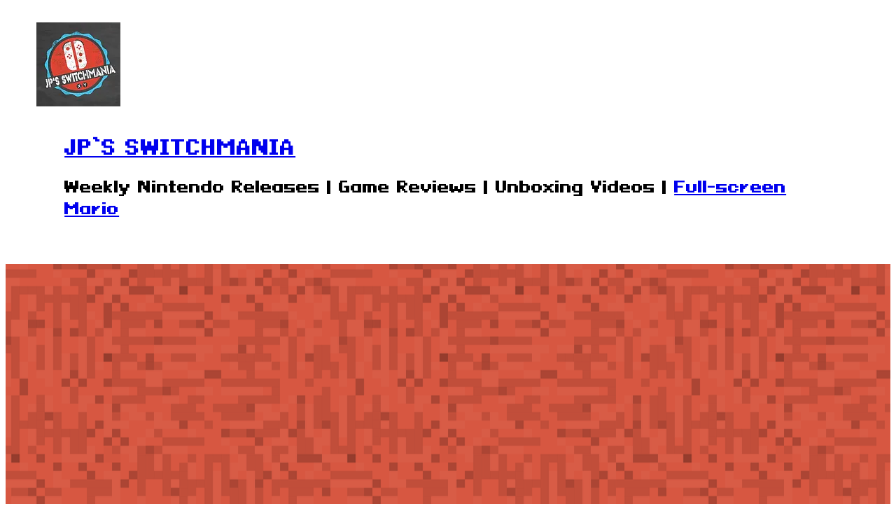

--- FILE ---
content_type: text/html; charset=utf-8
request_url: https://www.google.com/recaptcha/api2/aframe
body_size: 266
content:
<!DOCTYPE HTML><html><head><meta http-equiv="content-type" content="text/html; charset=UTF-8"></head><body><script nonce="tneBKTHwnt2ev9GxXyyEHA">/** Anti-fraud and anti-abuse applications only. See google.com/recaptcha */ try{var clients={'sodar':'https://pagead2.googlesyndication.com/pagead/sodar?'};window.addEventListener("message",function(a){try{if(a.source===window.parent){var b=JSON.parse(a.data);var c=clients[b['id']];if(c){var d=document.createElement('img');d.src=c+b['params']+'&rc='+(localStorage.getItem("rc::a")?sessionStorage.getItem("rc::b"):"");window.document.body.appendChild(d);sessionStorage.setItem("rc::e",parseInt(sessionStorage.getItem("rc::e")||0)+1);localStorage.setItem("rc::h",'1769114918935');}}}catch(b){}});window.parent.postMessage("_grecaptcha_ready", "*");}catch(b){}</script></body></html>